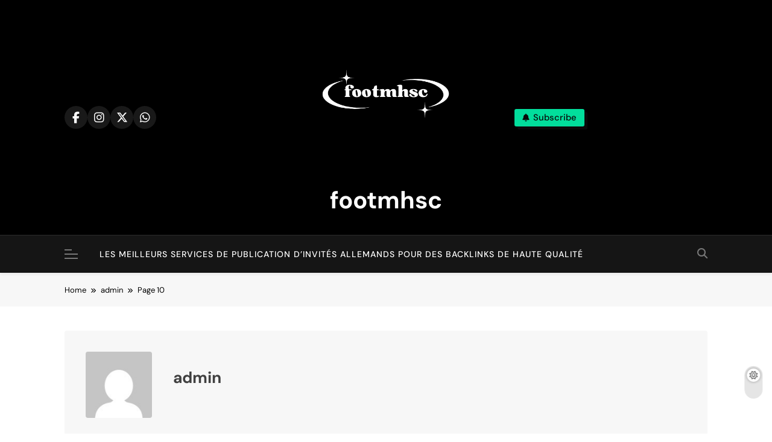

--- FILE ---
content_type: text/css; charset=UTF-8
request_url: https://footmhsc.fr/wp-content/cache/min/1/wp-content/themes/pubnews/assets/css/add.css?ver=1761971805
body_size: 3000
content:
.leftc-rights-section .news-grid .news-grid-post-wrap,.lefts-rightc-section .news-grid .news-grid-post-wrap{grid-gap:25px}.clamp-title--on .news-grid .post-title,.clamp-title--on .news-list-post-wrap .list-item .post-title,.clamp-title--on .news-carousel .post-title,.clamp-title--on .news-filter .post-title,.clamp-title--on .news-alter .post-title,.clamp-title--on .pubnews-widget-carousel-posts .carousel-posts-wrap h2,.clamp-title--on .widget.widget_pubnews_news_filter_tabbed_widget .post-element .post-title,.clamp-title--on .widget .popular-posts-wrap .post-title,.clamp-title--on .widget_pubnews_posts_grid_two_column_widget .post-title,.clamp-title--on .widget .posts-grid-wrap .post-title,.clamp-title--on .widget_pubnews_posts_list_widget .permalink-wrapper,.clamp-title--on .widget-tabs-content .tab-item .post-title{overflow:hidden;text-overflow:ellipsis;display:-webkit-box;-webkit-line-clamp:2;-webkit-box-orient:vertical}.widget.retrieving-posts .posts-wrap:before,.retrieving-posts .filter-tab-content-wrapper:after,.main-banner-slider:not(.slick-initialized):before,.popular-posts-wrap:not(.slick-initialized):before{content:'';position:absolute;margin:auto;left:50%;top:50%;transform:translate(-50%,-50%);width:15px;height:15px;border-radius:100%;z-index:2;background-color:transparent;box-shadow:15px 15px #ef7c04,-15px 15px #9dcd2e,-15px -15px #ef7c04,15px -15px #9dcd2e;-o-box-shadow:15px 15px #ef7c04,-15px 15px #9dcd2e,-15px -15px #ef7c04,15px -15px #9dcd2e;-ms-box-shadow:15px 15px #ef7c04,-15px 15px #9dcd2e,-15px -15px #ef7c04,15px -15px #9dcd2e;-webkit-box-shadow:15px 15px #ef7c04,-15px 15px #9dcd2e,-15px -15px #ef7c04,15px -15px #9dcd2e;-moz-box-shadow:15px 15px #ef7c04,-15px 15px #9dcd2e,-15px -15px #ef7c04,15px -15px #9dcd2e;animation:cssload-spin ease infinite 4.6s;-o-animation:cssload-spin ease infinite 4.6s;-ms-animation:cssload-spin ease infinite 4.6s;-webkit-animation:cssload-spin ease infinite 4.6s;-moz-animation:cssload-spin ease infinite 4.6s}.widget .posts-wrap{position:relative}.widget.retrieving-posts .posts-wrap .post-item{opacity:.3}@keyframes cssload-spin{0%,100%{box-shadow:15px 15px #ef7c04,-15px 15px #9dcd2e,-15px -15px #ef7c04,15px -15px #9dcd2e}25%{box-shadow:-15px 15px #9dcd2e,-15px -15px #ef7c04,15px -15px #9dcd2e,15px 15px #ef7c04}50%{box-shadow:-15px -15px #ef7c04,15px -15px #9dcd2e,15px 15px #ef7c04,-15px 15px #9dcd2e}75%{box-shadow:15px -15px #9dcd2e,15px 15px #ef7c04,-15px 15px #9dcd2e,-15px -15px #ef7c04}}@-o-keyframes cssload-spin{0%,100%{box-shadow:15px 15px #ef7c04,-15px 15px #9dcd2e,-15px -15px #ef7c04,15px -15px #9dcd2e}25%{box-shadow:-15px 15px #9dcd2e,-15px -15px #ef7c04,15px -15px #9dcd2e,15px 15px #ef7c04}50%{box-shadow:-15px -15px #ef7c04,15px -15px #9dcd2e,15px 15px #ef7c04,-15px 15px #9dcd2e}75%{box-shadow:15px -15px #9dcd2e,15px 15px #ef7c04,-15px 15px #9dcd2e,-15px -15px #ef7c04}}@-ms-keyframes cssload-spin{0%,100%{box-shadow:15px 15px #ef7c04,-15px 15px #9dcd2e,-15px -15px #ef7c04,15px -15px #9dcd2e}25%{box-shadow:-15px 15px #9dcd2e,-15px -15px #ef7c04,15px -15px #9dcd2e,15px 15px #ef7c04}50%{box-shadow:-15px -15px #ef7c04,15px -15px #9dcd2e,15px 15px #ef7c04,-15px 15px #9dcd2e}75%{box-shadow:15px -15px #9dcd2e,15px 15px #ef7c04,-15px 15px #9dcd2e,-15px -15px #ef7c04}}@-webkit-keyframes cssload-spin{0%,100%{box-shadow:15px 15px #ef7c04,-15px 15px #9dcd2e,-15px -15px #ef7c04,15px -15px #9dcd2e}25%{box-shadow:-15px 15px #9dcd2e,-15px -15px #ef7c04,15px -15px #9dcd2e,15px 15px #ef7c04}50%{box-shadow:-15px -15px #ef7c04,15px -15px #9dcd2e,15px 15px #ef7c04,-15px 15px #9dcd2e}75%{box-shadow:15px -15px #9dcd2e,15px 15px #ef7c04,-15px 15px #9dcd2e,-15px -15px #ef7c04}}@-moz-keyframes cssload-spin{0%,100%{box-shadow:15px 15px #ef7c04,-15px 15px #9dcd2e,-15px -15px #ef7c04,15px -15px #9dcd2e}25%{box-shadow:-15px 15px #9dcd2e,-15px -15px #ef7c04,15px -15px #9dcd2e,15px 15px #ef7c04}50%{box-shadow:-15px -15px #ef7c04,15px -15px #9dcd2e,15px 15px #ef7c04,-15px 15px #9dcd2e}75%{box-shadow:15px -15px #9dcd2e,15px 15px #ef7c04,-15px 15px #9dcd2e,-15px -15px #ef7c04}}.byline img,body.home .byline img{width:19px;height:19px;margin-right:9px;display:inline-block;border-radius:50%;margin-bottom:-6px;position:initial;transform:initial}article.sticky .blaze_box_wrap{border:2px solid var(--pubnews-global-preset-theme-color);border-radius:4px;padding:12px}article.sticky .post-thumb-wrap:after{content:'\f08d';position:absolute;font-family:'Font Awesome 5 Free';font-weight:900;top:10px;right:15px;color:var(--pubnews-global-preset-theme-color);background:#fff;width:35px;height:35px;border-radius:50%;text-align:center;line-height:35px;font-size:15px;z-index:1}article.sticky .post-thumb-wrap:before{content:''}.post,.page{margin-bottom:0}.bodynoscroll .search_close_btn{display:block;position:absolute;right:20px;top:20px}.search-popup--style-three .site-header{position:relative}.search-popup--style-three .site-header.layout--default .search-form-wrap{position:absolute;left:0;width:100%;padding:30px 0;top:100%;border-top:none;box-shadow:0 3px 5px -1px rgb(0 0 0 / 20%);-webkit-box-shadow:0 3px 5px -1px rgb(0 0 0 / 20%);-moz-box-shadow:0 3px 5px -1px rgb(0 0 0 / 20%);z-index:11}.search-popup--style-three.bodynoscroll .site-header.layout--default .fixed_header~.search-form-wrap{position:fixed;top:104px}.search-popup--style-three .site-header.layout--default .search-form-wrap form{width:59%;margin:0 auto;display:flex}.search-form-wrap form{display:flex}.search-form-wrap form label{width:100%;margin-right:10px}.search-form-wrap .search-field{width:100%}.search-popup--style-three .site-header.layout--default .search-form-wrap .search-field{width:100%;height:46px}.pubnews_dark_mode.search-popup--style-three .search-field{background:#27272b;border-color:#343434;color:var(--white-text);outline:none}.search-popup--style-three .site-header.layout--default .search-submit{text-transform:uppercase;padding:15px 40px}.search-form-wrap input.search-field:focus::placeholder,.search-form-wrap input.search-field{outline:none}@media(max-width:769px){.search-popup--style-three .site-header.layout--default .search-submit{padding:10px 15px}.search-popup--style-three .site-header.layout--default .search-form-wrap form{width:90%}}.search .list-item figure.post-thumb-wrap img{height:100%;width:100%;object-fit:cover;position:absolute;top:50%;left:50%;transform:scale(1) translate(-50%,-50%)}.widget_pubnews_ads_slider_widget .pubnews-advertisement-block{display:flex;flex-direction:column;max-width:373px;height:500px}@media (max-width:375px){.widget_pubnews_ads_slider_widget .pubnews-advertisement-block{max-width:343px}}@media (max-width:320px){.widget_pubnews_ads_slider_widget .pubnews-advertisement-block{max-width:295px}}.widget_pubnews_ads_slider_widget figure{height:500px;position:relative}.widget_pubnews_ads_slider_widget figure img{height:100%;width:100%;object-fit:cover;position:absolute;top:50%;left:50%;transform:scale(1) translate(-50%,-50%)}.widget_pubnews_ads_slider_widget .pubnews-advertisement-block .slick-arrow{position:absolute;top:48%;z-index:9;background-color:transparent;border:none;font-size:15px;padding:0;visibility:hidden;cursor:pointer}.widget_pubnews_ads_slider_widget .pubnews-advertisement-block:hover .slick-arrow{visibility:visible}.widget_pubnews_ads_slider_widget .pubnews-advertisement-block .slick-prev{left:10px}.widget_pubnews_ads_slider_widget .pubnews-advertisement-block .slick-next{right:10px}.widget_pubnews_ads_slider_widget .pubnews-advertisement-block .slick-arrow:hover i{color:var(--pubnews-global-preset-theme-color);background-color:var(--white-text);border-color:var(--white-text)}.widget_pubnews_ads_slider_widget .pubnews-advertisement-block .slick-arrow i{padding:9px 12px;border:1px solid var(--white-text);border-radius:2px;-webkit-transition:0.5s ease;transition:1s ease-in-out}.background-animation--one .pubnews-background-animation{position:fixed;top:0;left:0;width:100%;height:100%;z-index:-1;pointer-events:none;animation:animateBg 50s linear infinite}@keyframes animateBg{0%,100%{transform:scale(1)}50%{transform:scale(1.2)}}.background-animation--one .pubnews-background-animation span.item{position:absolute;top:50%;left:50%;width:4px;height:4px;background:var(--pubnews-animation-object-color);border-radius:50%;box-shadow:0 0 0 4px rgba(255,255,255,.1),0 0 0 8px rgba(255,255,255,.1),0 0 20px rgba(255,255,255,1);animation:animate-star 3s linear infinite}.background-animation--one .pubnews-background-animation span.item::before{content:'';position:absolute;top:50%;transform:translateY(-50%);width:300px;height:1px;background:linear-gradient(90deg,var(--pubnews-animation-object-color),transparent)}@keyframes animate-star{0%{transform:rotate(315deg) translateX(0);opacity:1}70%{opacity:1}100%{transform:rotate(315deg) translateX(-1500px);opacity:0}}.background-animation--one .pubnews-background-animation span.item:nth-child(1){top:0;right:0;left:initial;animation-delay:0.5s;animation-duration:1s}.background-animation--one .pubnews-background-animation span.item:nth-child(2){top:0;right:80px;left:initial;animation-delay:0.2s;animation-duration:3s}.background-animation--one .pubnews-background-animation span.item:nth-child(3){top:80px;right:0;left:initial;animation-delay:0.4s;animation-duration:2s}.background-animation--one .pubnews-background-animation span.item:nth-child(4){top:0;right:180px;left:initial;animation-delay:0.6s;animation-duration:1.5s}.background-animation--one .pubnews-background-animation span.item:nth-child(5){top:0;right:400px;left:initial;animation-delay:0.8s;animation-duration:2.5s}.background-animation--one .pubnews-background-animation span.item:nth-child(6){top:0;right:600px;left:initial;animation-delay:1s;animation-duration:3s}.background-animation--one .pubnews-background-animation span.item:nth-child(7){top:300px;right:0;left:initial;animation-delay:1s;animation-duration:1.75s}.background-animation--one .pubnews-background-animation span.item:nth-child(8){top:0;right:700px;left:initial;animation-delay:1.4s;animation-duration:1.25s}.background-animation--one .pubnews-background-animation span.item:nth-child(9){top:0;right:1220px;left:initial;animation-delay:0.75s;animation-duration:2.25s}.background-animation--one .pubnews-background-animation span.item:nth-child(10){top:0;right:1000px;left:initial;animation-delay:2.75s;animation-duration:2.25s}.background-animation--one .pubnews-background-animation span.item:nth-child(11){top:0;right:-430px;left:initial;animation-delay:5s;animation-duration:2s}.background-animation--one .pubnews-background-animation span.item:nth-child(12){top:0;right:-330px;left:initial;animation-delay:5s;animation-duration:2s}.background-animation--one .pubnews-background-animation span.item:nth-child(13){top:0;right:1330px;left:initial;animation-delay:0.75s;animation-duration:2.25s}.background-animation--two .pubnews-background-animation{position:fixed;width:100%;height:100%;overflow:hidden;pointer-events:none;z-index:-1;top:0}.background-animation--two .pubnews-background-animation .item{position:absolute;width:60px;height:60px;background-color:transparent;border:4px solid var(--pubnews-animation-object-color)}.background-animation--two .pubnews-background-animation .item:nth-child(1){top:12%;left:42%;animation:animate 10s linear infinite}.background-animation--two .pubnews-background-animation .item:nth-child(2){top:70%;left:50%;animation:animate 7s linear infinite}.background-animation--two .pubnews-background-animation .item:nth-child(3){top:17%;left:6%;animation:animate 9s linear infinite}.background-animation--two .pubnews-background-animation .item:nth-child(4){top:20%;left:60%;animation:animate 10s linear infinite}.background-animation--two .pubnews-background-animation .item:nth-child(5){top:67%;left:10%;animation:animate 6s linear infinite}.background-animation--two .pubnews-background-animation .item:nth-child(6){top:80%;left:70%;animation:animate 12s linear infinite}.background-animation--two .pubnews-background-animation .item:nth-child(7){top:60%;left:80%;animation:animate 15s linear infinite}.background-animation--two .pubnews-background-animation .item:nth-child(8){top:32%;left:25%;animation:animate 16s linear infinite}.background-animation--two .pubnews-background-animation .item:nth-child(9){top:90%;left:25%;animation:animate 9s linear infinite}.background-animation--two .pubnews-background-animation .item:nth-child(10){top:20%;left:80%;animation:animate 5s linear infinite}.background-animation--two .pubnews-background-animation .item:nth-child(11){top:41%;right:9%;animation:animate 5s linear infinite}.background-animation--two .pubnews-background-animation .item:nth-child(12){top:80%;right:11%;animation:animate 5s linear infinite}.background-animation--two .pubnews-background-animation .item:nth-child(13){top:91%;left:6%;animation:animate 5s linear infinite}@keyframes animate{0%{transform:scale(0) translateY(0) rotate(0);opacity:1}100%{transform:scale(1.3) translateY(-90px) rotate(360deg);opacity:0}}@media (max-width:610px){.background-animation--two .pubnews-background-animation .item:nth-child(4),.background-animation--two .pubnews-background-animation .item:nth-child(5),.background-animation--two .pubnews-background-animation .item:nth-child(6),.background-animation--two .pubnews-background-animation .item:nth-child(7),.background-animation--two .pubnews-background-animation .item:nth-child(11),.background-animation--two .pubnews-background-animation .item:nth-child(13),.background-animation--two .pubnews-background-animation .item:nth-child(9),.background-animation--three .pubnews-background-animation .item:nth-child(9),.background-animation--three .pubnews-background-animation .item:nth-child(4),.background-animation--three .pubnews-background-animation .item:nth-child(12),.background-animation--three .pubnews-background-animation .item:nth-child(10),.background-animation--three .pubnews-background-animation .item:nth-child(2),.background-animation--three .pubnews-background-animation .item:nth-child(5),.background-animation--three .pubnews-background-animation .item:nth-child(1),.pubnews-background-animation.hide-on-mobile{display:none}}.background-animation--three .pubnews-background-animation{position:fixed;top:0;left:0;width:100%;height:100%;overflow:hidden;z-index:-1;pointer-events:none}.background-animation--three .pubnews-background-animation .item{position:absolute;display:block;width:25px;height:25px;background-color:var(--pubnews-animation-object-color);animation:animate-up 20s linear infinite;bottom:-150px;border-radius:6px}.background-animation--three .pubnews-background-animation .item:nth-child(1){left:86%;width:80px;height:80px;animation-delay:0s;border-radius:33% 67% 58% 42% / 30% 32% 68% 70%}.background-animation--three .pubnews-background-animation .item:nth-child(2){left:12%;width:30px;height:30px;animation-delay:1.5s;animation-duration:10s;background-color:transparent}.background-animation--three .pubnews-background-animation .item:nth-child(2):after{content:'';position:absolute;border-width:2.3em;border-style:solid;border-left-color:var(--pubnews-animation-object-color);border-right-color:transparent;border-bottom-color:transparent;border-top-color:transparent}.background-animation--three .pubnews-background-animation .item:nth-child(3){left:70%;width:100px;height:100px;animation-delay:1.5s}.background-animation--three .pubnews-background-animation .item:nth-child(4){left:42%;width:150px;height:150px;animation-delay:0s;animation-duration:15s}.background-animation--three .pubnews-background-animation .item:nth-child(5){left:65%;width:40px;height:40px;animation-delay:0s;border-radius:50%}.background-animation--three .pubnews-background-animation .item:nth-child(6){left:15%;width:110px;height:110px;animation-delay:3.5s}.background-animation--three .pubnews-background-animation .item:nth-child(7){left:27%;width:110px;height:110px;animation-delay:9s;border-radius:50%}.background-animation--three .pubnews-background-animation .item:nth-child(8){left:59%;width:90px;height:90px;animation-delay:6.2s;border-radius:73% 27% 58% 42% / 43% 56% 44% 57%}.background-animation--three .pubnews-background-animation .item:nth-child(9),.background-animation--three .pubnews-background-animation .item:nth-child(10),.background-animation--three .pubnews-background-animation .item:nth-child(11),.background-animation--three .pubnews-background-animation .item:nth-child(12),.background-animation--three .pubnews-background-animation .item:nth-child(13){display:none}@keyframes animate-up{0%{transform:translateY(0) rotate(0deg);opacity:1}100%{transform:translateY(-800px) rotate(360deg);opacity:0}}.boxed--layout.background-animation--one .pubnews-background-animation,.boxed--layout.background-animation--two .pubnews-background-animation,.boxed--layout.background-animation--three .pubnews-background-animation{z-index:1}body{overflow-x:hidden}.pubnews-cursor.type--one{content:'';width:25px;height:25px;border:1px dashed var(--pubnews-global-preset-theme-color);border-radius:50%;position:absolute;z-index:99999;pointer-events:none;overflow:hidden;transform:translate(12%,16%)}.boxed--layout .pubnews-cursor.type--one{transform:translate(-226%,-313%)}.boxed--layout .pubnews-cursor.type--one.isActive{transform:translate(-226%,-313%)}.pubnews-cursor.type--one.isActive{animation:spin-1 4000ms infinite linear;width:35px;height:35px}@keyframes spin-1{from{transform:rotate(0deg)}to{transform:rotate(360deg)}}.pubnews-cursor.type--two{content:'';width:10px;height:10px;background:var(--pubnews-global-preset-gradient-color-2);border-radius:50%;position:absolute;z-index:999;pointer-events:none;overflow:hidden;transform:translate(92%,106%);transition:.10s}.pubnews-cursor.type--two.isActive{opacity:.5;transform:translate(105%,106%) scale(4)}body.elementor-default article h2{font-weight:initial;font-style:initial}body.elementor-default.single-post #primary .primary-content article .entry-content a,body.single-post #primary article footer .tags-links a{text-decoration:initial}body.elementor-default.single-post article .entry-content p a,body.elementor-default.single-post article .entry-content a{color:initial}body.elementor-default .nekit-widget-section .post-categories a,body.elementor-default .nekit-widget-section .widget .post-categories a{line-height:initial}body.elementor-default .nekit-widget-section .post-categories .cat-item,body.elementor-default .nekit-widget-section .post-categories .cat-item:hover{background-color:initial}body.elementor-default .nekit-widget-section .post-meta span{padding:0}body.elementor-default .gallery .gallery-item{max-width:100%}.nekit-news-list-two-posts-wrap.nekit-widget-section .post-title{margin-left:-5rem}.nekit-grid-widget .post-categories li a{padding:0}body.elementor-default .nekit-news-carousel-two-posts-wrap.nekit-carousel-widget article figure .post-categories{position:initial!important;display:initial!important}body.elementor-default .nekit-filter-widget .trailing-post .post-categories,body.elementor-default .nekit-block-widget .trailing-post .post-categories{display:none!important}body.elementor-default .list-item figure.post-thumb-wrap{flex:initial}body.elementor-default .list-item .post-element{flex:1;padding:initial}body.elementor-default .banner-layout--two .main-banner-wrap,body.elementor-default .banner-layout--two .main-banner-popular-posts{max-width:initial}

--- FILE ---
content_type: text/css; charset=UTF-8
request_url: https://footmhsc.fr/wp-content/cache/min/1/wp-content/themes/pubnews/assets/css/loader.css?ver=1761971805
body_size: 2768
content:
:root{--pubnews-loader-icon-width:250px;--pubnews-loader-icon-height:250px}body .pubnews_loading_box{position:fixed;opacity:.9;width:100%;height:100vh;background-color:#f0f0f0;z-index:10;left:0;top:0}.pubnews_loading_box .box{position:absolute;border:none;top:50%;left:50%;transform:translate(-50%,-50%)}.pubnews_loading_box{text-align:center}.box.active{margin:4px;border-width:2px;border-color:#2271b1}.pubnews_loading_box button{display:inline-block;background:transparent;border:2px solid #d95f3d;color:#fff;padding:.5em 1em;border-radius:5px;font-size:calc(16px + 2vw)}.pubnews_loading_box [class*=loader-]{display:inline-block;width:var(--pubnews-loader-icon-width);height:var(--pubnews-loader-icon-height);color:inherit;vertical-align:middle;pointer-events:none}.pubnews_loading_box .loader-1{border:.2em dotted var(--pubnews-global-preset-theme-color);border-radius:50%;-webkit-animation:1s loader-1 linear infinite;animation:1s loader-1 linear infinite}@-webkit-keyframes loader-1{0%{transform:rotate(0deg)}100%{transform:rotate(360deg)}}@keyframes loader-1{0%{transform:rotate(0deg)}100%{transform:rotate(360deg)}}.pubnews_loading_box .loader-2{border:.2em solid transparent;border-left-color:var(--pubnews-global-preset-theme-color);border-right-color:var(--pubnews-global-preset-theme-color);border-radius:50%;-webkit-animation:1s loader-2 linear infinite;animation:1s loader-2 linear infinite}@-webkit-keyframes loader-2{0%{transform:rotate(0deg)}100%{transform:rotate(360deg)}}@keyframes loader-2{0%{transform:rotate(0deg)}100%{transform:rotate(360deg)}}.pubnews_loading_box .loader-3{border:.2em solid var(--pubnews-global-preset-theme-color);border-bottom-color:transparent;border-radius:50%;-webkit-animation:1s loader-3 linear infinite;animation:1s loader-3 linear infinite;position:relative}@-webkit-keyframes loader-3{0%{transform:rotate(0deg)}100%{transform:rotate(360deg)}}@keyframes loader-3{0%{transform:rotate(0deg)}100%{transform:rotate(360deg)}}.pubnews_loading_box .loader-4{border:1px solid var(--pubnews-global-preset-theme-color);border-radius:50%;-webkit-animation:1s loader-4 linear infinite;animation:1s loader-4 linear infinite;position:relative}.pubnews_loading_box .loader-4:before{content:"";display:block;width:0;height:0;position:absolute;top:-.2em;left:50%;border:.2em solid var(--pubnews-global-preset-theme-color);border-radius:50%}@-webkit-keyframes loader-4{0%{transform:rotate(0deg)}100%{transform:rotate(360deg)}}@keyframes loader-4{0%{transform:rotate(0deg)}100%{transform:rotate(360deg)}}.pubnews_loading_box .loader-5{border:.2em solid transparent;border-top-color:var(--pubnews-global-preset-theme-color);border-radius:50%;-webkit-animation:1s loader-5 linear infinite;animation:1s loader-5 linear infinite;position:relative}.pubnews_loading_box .loader-5:before{content:"";display:block;width:inherit;height:inherit;position:absolute;top:-.2em;left:-.2em;border:.2em solid var(--pubnews-global-preset-theme-color);border-radius:50%;opacity:.5}@-webkit-keyframes loader-5{0%{transform:rotate(0deg)}100%{transform:rotate(360deg)}}@keyframes loader-5{0%{transform:rotate(0deg)}100%{transform:rotate(360deg)}}.pubnews_loading_box .loader-6{border:.2em solid var(--pubnews-global-preset-theme-color);border-radius:50%;-webkit-animation:loader-6 1s ease-out infinite;animation:loader-6 1s ease-out infinite}@-webkit-keyframes loader-6{0%{transform:scale(0);opacity:0}50%{opacity:1}100%{transform:scale(1);opacity:0}}@keyframes loader-6{0%{transform:scale(0);opacity:0}50%{opacity:1}100%{transform:scale(1);opacity:0}}.pubnews_loading_box .loader-7{border:0 solid transparent;border-radius:50%;position:relative}.pubnews_loading_box .loader-7:before,.loader-7:after{content:"";border:.2em solid var(--pubnews-global-preset-theme-color);border-radius:50%;width:inherit;height:inherit;position:absolute;top:0;left:0;-webkit-animation:loader-7 1s linear infinite;animation:loader-7 1s linear infinite;opacity:0}.pubnews_loading_box .loader-7:before{-webkit-animation-delay:1s;animation-delay:1s}.pubnews_loading_box .loader-7:after{-webkit-animation-delay:0.5s;animation-delay:0.5s}@-webkit-keyframes loader-7{0%{transform:scale(0);opacity:0}50%{opacity:1}100%{transform:scale(1);opacity:0}}@keyframes loader-7{0%{transform:scale(0);opacity:0}50%{opacity:1}100%{transform:scale(1);opacity:0}}.pubnews_loading_box .loader-8{position:relative}.pubnews_loading_box .loader-8:before,.loader-8:after{content:"";width:inherit;height:inherit;border-radius:50%;background-color:var(--pubnews-global-preset-theme-color);opacity:.6;position:absolute;top:0;left:0;-webkit-animation:loader-8 2s infinite ease-in-out;animation:loader-8 2s infinite ease-in-out}.pubnews_loading_box .loader-8:after{-webkit-animation-delay:-1s;animation-delay:-1s}@-webkit-keyframes loader-8{0%,100%{transform:scale(0)}50%{transform:scale(1)}}@keyframes loader-8{0%,100%{transform:scale(0)}50%{transform:scale(1)}}.pubnews_loading_box .loader-9{background-color:var(--pubnews-global-preset-theme-color);border-radius:50%;-webkit-animation:loader-9 1s infinite ease-in-out;animation:loader-9 1s infinite ease-in-out}@-webkit-keyframes loader-9{0%{transform:scale(0)}100%{transform:scale(1);opacity:0}}@keyframes loader-9{0%{transform:scale(0)}100%{transform:scale(1);opacity:0}}.pubnews_loading_box .loader-10{position:relative;-webkit-animation:loader-10-1 2s infinite linear;animation:loader-10-1 2s infinite linear}.pubnews_loading_box .loader-10:before,.loader-10:after{content:"";width:0;height:0;border:.5em solid var(--pubnews-global-preset-theme-color);display:block;position:absolute;border-radius:100%;-webkit-animation:loader-10-2 2s infinite ease-in-out;animation:loader-10-2 2s infinite ease-in-out}.pubnews_loading_box .loader-10:before{top:0;left:50%}.pubnews_loading_box .loader-10:after{bottom:0;right:50%;-webkit-animation-delay:-1s;animation-delay:-1s}@-webkit-keyframes loader-10-1{100%{transform:rotate(360deg)}}@keyframes loader-10-1{100%{transform:rotate(360deg)}}@-webkit-keyframes loader-10-2{0%,100%{transform:scale(0)}50%{transform:scale(1)}}@keyframes loader-10-2{0%,100%{transform:scale(0)}50%{transform:scale(1)}}.pubnews_loading_box .loader-11{background-color:var(--pubnews-global-preset-theme-color);-webkit-animation:loader-11 1.2s infinite ease-in-out;animation:loader-11 1.2s infinite ease-in-out}@-webkit-keyframes loader-11{0%{transform:perspective(120px) rotateX(0deg) rotateY(0deg)}50%{transform:perspective(120px) rotateX(-180.1deg) rotateY(0deg)}100%{transform:perspective(120px) rotateX(-180deg) rotateY(-179.9deg)}}@keyframes loader-11{0%{transform:perspective(120px) rotateX(0deg) rotateY(0deg)}50%{transform:perspective(120px) rotateX(-180.1deg) rotateY(0deg)}100%{transform:perspective(120px) rotateX(-180deg) rotateY(-179.9deg)}}.pubnews_loading_box .loader-12{position:relative}.pubnews_loading_box .loader-12:before,.loader-12:after{content:"";display:block;position:absolute;background-color:var(--pubnews-global-preset-theme-color);left:50%;right:0;top:0;bottom:50%;box-shadow:-.5em 0 0 var(--pubnews-global-preset-theme-color);-webkit-animation:loader-12 1s linear infinite;animation:loader-12 1s linear infinite}.pubnews_loading_box .loader-12:after{top:50%;bottom:0;-webkit-animation-delay:0.25s;animation-delay:0.25s}@-webkit-keyframes loader-12{0%,100%{box-shadow:-.5em 0 0 transparent;background-color:var(--pubnews-global-preset-theme-color)}50%{box-shadow:-.5em 0 0 var(--pubnews-global-preset-theme-color);background-color:transparent}}@keyframes loader-12{0%,100%{box-shadow:-.5em 0 0 transparent;background-color:var(--pubnews-global-preset-theme-color)}50%{box-shadow:-.5em 0 0 var(--pubnews-global-preset-theme-color);background-color:transparent}}.pubnews_loading_box .loader-13:before,.pubnews_loading_box .loader-13:after,.pubnews_loading_box .loader-13{border-radius:50%;-webkit-animation-fill-mode:both;animation-fill-mode:both;-webkit-animation:loader-13 1.8s infinite ease-in-out;animation:loader-13 1.8s infinite ease-in-out}.pubnews_loading_box .loader-13{color:var(--pubnews-global-preset-theme-color);position:relative;transform:translateZ(0);-webkit-animation-delay:-0.16s;animation-delay:-0.16s;top:-1em}.pubnews_loading_box .loader-13:before{right:100%;-webkit-animation-delay:-0.32s;animation-delay:-0.32s}.pubnews_loading_box .loader-13:after{left:100%}.pubnews_loading_box .loader-13:before,.loader-13:after{content:"";display:block;position:absolute;top:0;width:inherit;height:inherit}@-webkit-keyframes loader-13{0%,80%,100%{box-shadow:0 1em 0 -1em}40%{box-shadow:0 1em 0 -.2em}}@keyframes loader-13{0%,80%,100%{box-shadow:0 1em 0 -1em}40%{box-shadow:0 1em 0 -.2em}}.pubnews_loading_box .loader-14{border-radius:50%;box-shadow:0 1em 0 -.2em var(--pubnews-global-preset-theme-color);position:relative;-webkit-animation:loader-14 0.8s ease-in-out alternate infinite;animation:loader-14 0.8s ease-in-out alternate infinite;-webkit-animation-delay:0.32s;animation-delay:0.32s;top:-1em}.pubnews_loading_box .loader-14:after,.loader-14:before{content:"";position:absolute;width:inherit;height:inherit;border-radius:inherit;box-shadow:inherit;-webkit-animation:inherit;animation:inherit}.pubnews_loading_box .loader-14:before{left:-1em;-webkit-animation-delay:0.48s;animation-delay:0.48s}.pubnews_loading_box .loader-14:after{right:-1em;-webkit-animation-delay:0.16s;animation-delay:0.16s}@-webkit-keyframes loader-14{0%{box-shadow:0 2em 0 -.2em var(--pubnews-global-preset-theme-color)}100%{box-shadow:0 1em 0 -.2em var(--pubnews-global-preset-theme-color)}}@keyframes loader-14{0%{box-shadow:0 2em 0 -.2em var(--pubnews-global-preset-theme-color)}100%{box-shadow:0 1em 0 -.2em var(--pubnews-global-preset-theme-color)}}.pubnews_loading_box .loader-15{background:var(--pubnews-global-preset-theme-color);position:relative;-webkit-animation:loader-15 1s ease-in-out infinite;animation:loader-15 1s ease-in-out infinite;-webkit-animation-delay:0.4s;animation-delay:0.4s;width:.25em;height:.5em;margin:0 .5em}.pubnews_loading_box .loader-15:after,.loader-15:before{content:"";position:absolute;width:inherit;height:inherit;background:inherit;-webkit-animation:inherit;animation:inherit}.pubnews_loading_box .loader-15:before{right:.5em;-webkit-animation-delay:0.2s;animation-delay:0.2s}.pubnews_loading_box .loader-15:after{left:.5em;-webkit-animation-delay:0.6s;animation-delay:0.6s}@-webkit-keyframes loader-15{0%,100%{box-shadow:0 0 0 var(--pubnews-global-preset-theme-color),0 0 0 var(--pubnews-global-preset-theme-color)}50%{box-shadow:0 -.25em 0 var(--pubnews-global-preset-theme-color),0 .25em 0 var(--pubnews-global-preset-theme-color)}}@keyframes loader-15{0%,100%{box-shadow:0 0 0 var(--pubnews-global-preset-theme-color),0 0 0 var(--pubnews-global-preset-theme-color)}50%{box-shadow:0 -.25em 0 var(--pubnews-global-preset-theme-color),0 .25em 0 var(--pubnews-global-preset-theme-color)}}.pubnews_loading_box .loader-16{transform:rotateZ(45deg);perspective:1000px;border-radius:50%}.pubnews_loading_box .loader-16:before,.pubnews_loading_box .loader-16:after{content:"";display:block;position:absolute;top:0;left:0;width:inherit;height:inherit;border-radius:50%;-webkit-animation:1s spin linear infinite;animation:1s spin linear infinite}.pubnews_loading_box .loader-16:before{transform:rotateX(70deg)}.pubnews_loading_box .loader-16:after{transform:rotateY(70deg);-webkit-animation-delay:0.4s;animation-delay:0.4s}@-webkit-keyframes rotate{0%{transform:translate(-50%,-50%) rotateZ(0deg)}100%{transform:translate(-50%,-50%) rotateZ(360deg)}}@keyframes rotate{0%{transform:translate(-50%,-50%) rotateZ(0deg)}100%{transform:translate(-50%,-50%) rotateZ(360deg)}}@-webkit-keyframes rotateccw{0%{transform:translate(-50%,-50%) rotate(0deg)}100%{transform:translate(-50%,-50%) rotate(-360deg)}}@keyframes rotateccw{0%{transform:translate(-50%,-50%) rotate(0deg)}100%{transform:translate(-50%,-50%) rotate(-360deg)}}@-webkit-keyframes spin{0%,100%{box-shadow:.2em 0 0 0 var(--pubnews-global-preset-theme-color)}12%{box-shadow:.2em .2em 0 0 var(--pubnews-global-preset-theme-color)}25%{box-shadow:0 .2em 0 0 var(--pubnews-global-preset-theme-color)}37%{box-shadow:-.2em .2em 0 0 var(--pubnews-global-preset-theme-color)}50%{box-shadow:-.2em 0 0 0 var(--pubnews-global-preset-theme-color)}62%{box-shadow:-.2em -.2em 0 0 var(--pubnews-global-preset-theme-color)}75%{box-shadow:0 -.2em 0 0 var(--pubnews-global-preset-theme-color)}87%{box-shadow:.2em -.2em 0 0 var(--pubnews-global-preset-theme-color)}}@keyframes spin{0%,100%{box-shadow:.2em 0 0 0 var(--pubnews-global-preset-theme-color)}12%{box-shadow:.2em .2em 0 0 var(--pubnews-global-preset-theme-color)}25%{box-shadow:0 .2em 0 0 var(--pubnews-global-preset-theme-color)}37%{box-shadow:-.2em .2em 0 0 var(--pubnews-global-preset-theme-color)}50%{box-shadow:-.2em 0 0 0 var(--pubnews-global-preset-theme-color)}62%{box-shadow:-.2em -.2em 0 0 var(--pubnews-global-preset-theme-color)}75%{box-shadow:0 -.2em 0 0 var(--pubnews-global-preset-theme-color)}87%{box-shadow:.2em -.2em 0 0 var(--pubnews-global-preset-theme-color)}}.pubnews_loading_box .loader-17{position:relative;background-color:var(--pubnews-global-preset-theme-color);border-radius:50%}.pubnews_loading_box .loader-17:after,.pubnews_loading_box .loader-17:before{content:"";position:absolute;width:.25em;height:.25em;border-radius:50%;opacity:.8}.pubnews_loading_box .loader-17:after{left:-.5em;top:-.25em;background-color:var(--pubnews-global-preset-theme-color);transform-origin:.75em 1em;-webkit-animation:loader-17 1s linear infinite;animation:loader-17 1s linear infinite;opacity:.6}.pubnews_loading_box .loader-17:before{left:-1.25em;top:-.75em;background-color:var(--pubnews-global-preset-theme-color);transform-origin:1.5em 1em;-webkit-animation:loader-17 2s linear infinite;animation:loader-17 2s linear infinite}@-webkit-keyframes loader-17{0%{transform:rotateZ(0deg) translate3d(0,0,0)}100%{transform:rotateZ(360deg) translate3d(0,0,0)}}@keyframes loader-17{0%{transform:rotateZ(0deg) translate3d(0,0,0)}100%{transform:rotateZ(360deg) translate3d(0,0,0)}}.pubnews_loading_box .loader-18{position:relative}.pubnews_loading_box .loader-18:before,.pubnews_loading_box .loader-18:after{content:"";display:block;position:absolute;border-radius:50%;border:.1em solid transparent;border-bottom-color:var(--pubnews-global-preset-theme-color);top:0;left:0;-webkit-animation:1s loader-18 linear infinite;animation:1s loader-18 linear infinite}.pubnews_loading_box .loader-18:before{width:1em;height:1em}.pubnews_loading_box .loader-18:after{width:.8em;height:.8em;top:.1em;left:.1em;animation-direction:reverse}@-webkit-keyframes loader-18{0%{transform:rotate(0deg)}100%{transform:rotate(360deg)}}@keyframes loader-18{0%{transform:rotate(0deg)}100%{transform:rotate(360deg)}}.pubnews_loading_box .loader-19{border-top:.2em solid var(--pubnews-global-preset-theme-color);border-right:.2em solid transparent;-webkit-animation:loader-19 1s linear infinite;animation:loader-19 1s linear infinite;border-radius:100%;position:relative}@-webkit-keyframes loader-19{to{transform:rotate(360deg)}}@keyframes loader-19{to{transform:rotate(360deg)}}.pubnews_loading_box .loader-20{background-color:transparent;box-shadow:inset 0 0 0 .1em var(--pubnews-global-preset-theme-color);border-radius:50%;position:relative}.pubnews_loading_box .loader-20:after,.pubnews_loading_box .loader-20:before{position:absolute;content:"";background-color:var(--pubnews-global-preset-theme-color);top:.5em;left:.5em;height:.1em;transform-origin:left center}.pubnews_loading_box .loader-20:after{width:.4em;-webkit-animation:loader-20 2s linear infinite;animation:loader-20 2s linear infinite}.pubnews_loading_box .loader-20:before{width:.3em;-webkit-animation:loader-20 8s linear infinite;animation:loader-20 8s linear infinite}@-webkit-keyframes loader-20{0%{transform:rotate(0deg)}100%{transform:rotate(360deg)}}@keyframes loader-20{0%{transform:rotate(0deg)}100%{transform:rotate(360deg)}}.pubnews_loading_box .loader-21{position:relative}.pubnews_loading_box .loader-21:before,.pubnews_loading_box .loader-21:after{position:absolute;content:""}.pubnews_loading_box .loader-21:before{width:80%;height:80%;left:10%;bottom:10%;border-radius:100% 100% 100% 0;box-shadow:0 0 0 .1em var(--pubnews-global-preset-theme-color);-webkit-animation:loader-21 1s linear infinite;animation:loader-21 1s linear infinite;transform:rotate(-46deg)}.pubnews_loading_box .loader-21:after{width:1em;height:.3em;border-radius:100%;left:0;background-color:rgba(255,255,255,.2);bottom:-.2em;z-index:-1}@-webkit-keyframes loader-21{0%{top:0}50%{top:-5px}100%{top:0}}@keyframes loader-21{0%{top:0}50%{top:-5px}100%{top:0}}.pubnews_loading_box .loader-22{border:.1em var(--pubnews-global-preset-theme-color) solid;border-radius:100%;position:relative;overflow:hidden;z-index:1}.pubnews_loading_box .loader-22:after,.pubnews_loading_box .loader-22:before{position:absolute;content:"";background-color:var(--pubnews-global-preset-theme-color)}.pubnews_loading_box .loader-22:after{width:50%;height:.1em;left:50%;top:50%;transform-origin:left center;-webkit-animation:loader-22 2s linear infinite alternate;animation:loader-22 2s linear infinite alternate}.pubnews_loading_box .loader-22:before{width:100%;height:40%;left:0;bottom:0}@-webkit-keyframes loader-22{0%{transform:rotate(-160deg)}100%{transform:rotate(-20deg)}}@keyframes loader-22{0%{transform:rotate(-160deg)}100%{transform:rotate(-20deg)}}.pubnews_loading_box .loader-23{height:.5em;border:.1em var(--pubnews-global-preset-theme-color) solid;border-radius:.1em;position:relative;-webkit-animation:loader-23 5s linear infinite;animation:loader-23 5s linear infinite}.pubnews_loading_box .loader-23:after{width:.07em;height:100%;background-color:var(--pubnews-global-preset-theme-color);border-radius:0 .5em .5em 0;position:absolute;content:"";top:0;left:calc(100% + .1em)}@-webkit-keyframes loader-23{0%{box-shadow:inset 0 0 0 var(--pubnews-global-preset-theme-color)}100%{box-shadow:inset 1em 0 0 var(--pubnews-global-preset-theme-color)}}@keyframes loader-23{0%{box-shadow:inset 0 0 0 var(--pubnews-global-preset-theme-color)}100%{box-shadow:inset 1em 0 0 var(--pubnews-global-preset-theme-color)}}.pubnews_loading_box .loader-24{width:.8em;height:1em;border:.1em var(--pubnews-global-preset-theme-color) solid;border-radius:0 0 .2em .2em;position:relative}.pubnews_loading_box .loader-24:after,.pubnews_loading_box .loader-24:before{position:absolute;content:""}.pubnews_loading_box .loader-24:after{width:.2em;height:50%;border:.1em var(--pubnews-global-preset-theme-color) solid;border-left:none;border-radius:0 .5em .5em 0;left:calc(100% + .1em);top:.1em}.pubnews_loading_box .loader-24:before{width:.1em;height:.3em;background-color:var(--pubnews-global-preset-theme-color);top:-.3em;left:.05em;box-shadow:.2em 0 0 0 var(--pubnews-global-preset-theme-color),.2em -.2em 0 0 var(--pubnews-global-preset-theme-color),.4em 0 0 0 var(--pubnews-global-preset-theme-color);-webkit-animation:loader-24 1s linear infinite alternate;animation:loader-24 1s linear infinite alternate}@-webkit-keyframes loader-24{0%{height:0}100%{height:6px}}@keyframes loader-24{0%{height:0}100%{height:6px}}.pubnews_loading_box .loader-25{border:.1em var(--pubnews-global-preset-theme-color) solid;position:relative;-webkit-animation:loader-25-1 5s linear infinite;animation:loader-25-1 5s linear infinite}.pubnews_loading_box .loader-25:after{width:.2em;height:.2em;position:absolute;content:"";background-color:var(--pubnews-global-preset-theme-color);bottom:calc(100% + .2em);left:-.4em;-webkit-animation:loader-25-2 1s ease-in-out infinite;animation:loader-25-2 1s ease-in-out infinite}@-webkit-keyframes loader-25-1{0%{box-shadow:inset 0 0 0 0 var(--pubnews-global-preset-theme-color)}100%{box-shadow:inset 0 -1em 0 0 var(--pubnews-global-preset-theme-color)}}@keyframes loader-25-1{0%{box-shadow:inset 0 0 0 0 var(--pubnews-global-preset-theme-color)}100%{box-shadow:inset 0 -1em 0 0 var(--pubnews-global-preset-theme-color)}}@-webkit-keyframes loader-25-2{25%{left:calc(100% + .2em);bottom:calc(100% + .2em)}50%{left:calc(100% + .2em);bottom:-.4em}75%{left:-.4em;bottom:-.4em}100%{left:-.4em;bottom:calc(100% + .2em)}}@keyframes loader-25-2{25%{left:calc(100% + .2em);bottom:calc(100% + .2em)}50%{left:calc(100% + .2em);bottom:-.4em}75%{left:-.4em;bottom:-.4em}100%{left:-.4em;bottom:calc(100% + .2em)}}.pubnews_loading_box .loader-26{width:.5em;height:.5em;background-color:var(--pubnews-global-preset-theme-color);box-shadow:1em 0 0 var(--pubnews-global-preset-theme-color);border-radius:50%;-webkit-animation:loader-26 1s ease-in-out infinite alternate;animation:loader-26 1s ease-in-out infinite alternate}@-webkit-keyframes loader-26{0%{opacity:.1;transform:rotate(0deg) scale(.5)}100%{opacity:1;transform:rotate(360deg) scale(1.2)}}@keyframes loader-26{0%{opacity:.1;transform:rotate(0deg) scale(.5)}100%{opacity:1;transform:rotate(360deg) scale(1.2)}}.pubnews_loading_box .loader-27{box-shadow:inset 0 0 0 .1em var(--pubnews-global-preset-theme-color);border-radius:50%;position:relative;margin-left:1.2em}.pubnews_loading_box .loader-27:before{content:"";display:block;width:inherit;height:inherit;border-radius:50%;position:absolute;right:1.2em;top:0;box-shadow:inset 0 0 0 .1em var(--pubnews-global-preset-theme-color)}.pubnews_loading_box .loader-27:after{border:.2em solid var(--pubnews-global-preset-theme-color);box-shadow:-1.2em 0 0 0 var(--pubnews-global-preset-theme-color);width:0;height:0;border-radius:50%;left:50%;top:25%;position:absolute;content:"";-webkit-animation:loader-27 2s linear infinite alternate;animation:loader-27 2s linear infinite alternate}@-webkit-keyframes loader-27{0%{left:0}100%{left:.5em}}@keyframes loader-27{0%{left:0}100%{left:.5em}}.pubnews_loading_box .loader-28{position:relative;-webkit-animation:2s loader-28 infinite;animation:2s loader-28 infinite}.pubnews_loading_box .loader-28:before{content:"";display:block;width:inherit;height:inherit;border-radius:80% 20%;border:.1em solid var(--pubnews-global-preset-theme-color);transform:rotate(45deg);border-width:.1em .05em .05em .1em}.pubnews_loading_box .loader-28:after{content:"";display:block;width:.2em;height:.2em;position:absolute;top:.4em;left:50%;border-radius:50%;box-shadow:-.07em .07em 0 .1em var(--pubnews-global-preset-theme-color);-webkit-animation:2s loader-28-2 linear infinite;animation:2s loader-28-2 linear infinite}@-webkit-keyframes loader-28{0%,100%{transform:scaleY(1)}10%{transform:scaleY(0)}20%{transform:scaleY(1)}}@keyframes loader-28{0%,100%{transform:scaleY(1)}10%{transform:scaleY(0)}20%{transform:scaleY(1)}}@-webkit-keyframes loader-28{0%,100%{transform:translateX(0)}30%{transform:translateX(-100%)}50%{transform:transalteX(200%)}}@keyframes loader-28{0%,100%{transform:translateX(0)}30%{transform:translateX(-100%)}50%{transform:transalteX(200%)}}.pubnews_loading_box .loader-29{border-radius:50%;box-shadow:inset 0 0 0 .1em var(--pubnews-global-preset-theme-color),-.5em -.5em 0 -.4em var(--pubnews-global-preset-theme-color),0 -.7em 0 -.4em var(--pubnews-global-preset-theme-color),.5em -.5em 0 -.4em var(--pubnews-global-preset-theme-color),-.5em .5em 0 -.4em var(--pubnews-global-preset-theme-color),0 .7em 0 -.4em var(--pubnews-global-preset-theme-color),.5em .5em 0 -.4em var(--pubnews-global-preset-theme-color),-.7em 0 0 -.4em var(--pubnews-global-preset-theme-color),.7em 0 0 -.4em var(--pubnews-global-preset-theme-color);-webkit-animation:5s loader-29 linear infinite;animation:5s loader-29 linear infinite}@-webkit-keyframes loader-29{0%{transform:rotate(0deg)}100%{transform:rotate(360deg)}}@keyframes loader-29{0%{transform:rotate(0deg)}100%{transform:rotate(360deg)}}